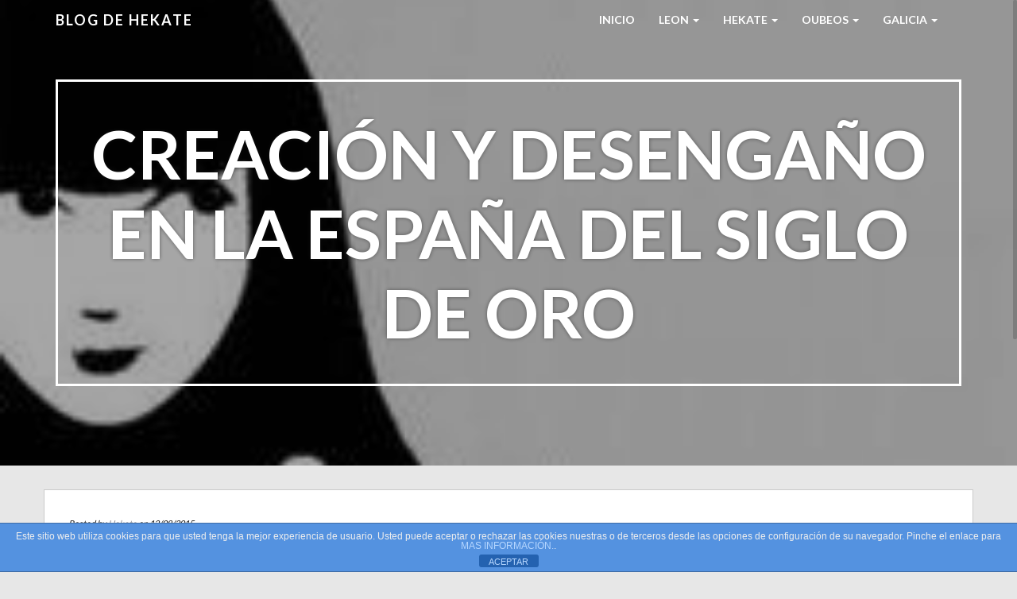

--- FILE ---
content_type: text/html; charset=UTF-8
request_url: https://www.hekate.es/creacion-y-desengano-en-la-espana-del-siglo-de-oro/
body_size: 8341
content:
<!doctype html>
<html lang="es">
    <head>
        <meta charset="utf-8">
        <meta http-equiv="X-UA-Compatible" content="IE=edge,chrome=1">
        <meta name="viewport" content="width=device-width, initial-scale=1.0">
        <link rel="pingback" href="https://www.hekate.es/xmlrpc.php" />
        <title>Creación y desengaño en la España del Siglo de Oro &#8211; Blog de HEKATE</title>
<meta name='robots' content='max-image-preview:large' />
<link rel='dns-prefetch' href='//fonts.googleapis.com' />
<link rel="alternate" type="application/rss+xml" title="Blog de HEKATE &raquo; Feed" href="https://www.hekate.es/feed/" />
<link rel="alternate" type="application/rss+xml" title="Blog de HEKATE &raquo; Feed de los comentarios" href="https://www.hekate.es/comments/feed/" />
<link rel="alternate" title="oEmbed (JSON)" type="application/json+oembed" href="https://www.hekate.es/wp-json/oembed/1.0/embed?url=https%3A%2F%2Fwww.hekate.es%2Fcreacion-y-desengano-en-la-espana-del-siglo-de-oro%2F" />
<link rel="alternate" title="oEmbed (XML)" type="text/xml+oembed" href="https://www.hekate.es/wp-json/oembed/1.0/embed?url=https%3A%2F%2Fwww.hekate.es%2Fcreacion-y-desengano-en-la-espana-del-siglo-de-oro%2F&#038;format=xml" />
<style id='wp-img-auto-sizes-contain-inline-css' type='text/css'>
img:is([sizes=auto i],[sizes^="auto," i]){contain-intrinsic-size:3000px 1500px}
/*# sourceURL=wp-img-auto-sizes-contain-inline-css */
</style>
<link rel='stylesheet' id='bootstrap-css' href='https://www.hekate.es/wp-content/themes/wp-simple/assets/css/bootstrap.min.css?ver=1.0' type='text/css' media='all' />
<link rel='stylesheet' id='wp_simple_bootstrap_fix-css' href='https://www.hekate.es/wp-content/themes/wp-simple/assets/css/bootstrap-fix.css?ver=1.0' type='text/css' media='all' />
<link rel='stylesheet' id='font-awesome-css' href='https://www.hekate.es/wp-content/themes/wp-simple/assets/css/font-awesome.min.css?ver=1.0' type='text/css' media='all' />
<link rel='stylesheet' id='wp_simple_font-lato-css' href='//fonts.googleapis.com/css?family=Lato%3A300%2C400%2C700%2C900&#038;ver=1.0' type='text/css' media='all' />
<link rel='stylesheet' id='wp_simple_nimbus-style-css' href='https://www.hekate.es/wp-content/themes/wp-simple/style.css?ver=6.9' type='text/css' media='all' />
<style id='wp-emoji-styles-inline-css' type='text/css'>

	img.wp-smiley, img.emoji {
		display: inline !important;
		border: none !important;
		box-shadow: none !important;
		height: 1em !important;
		width: 1em !important;
		margin: 0 0.07em !important;
		vertical-align: -0.1em !important;
		background: none !important;
		padding: 0 !important;
	}
/*# sourceURL=wp-emoji-styles-inline-css */
</style>
<style id='wp-block-library-inline-css' type='text/css'>
:root{--wp-block-synced-color:#7a00df;--wp-block-synced-color--rgb:122,0,223;--wp-bound-block-color:var(--wp-block-synced-color);--wp-editor-canvas-background:#ddd;--wp-admin-theme-color:#007cba;--wp-admin-theme-color--rgb:0,124,186;--wp-admin-theme-color-darker-10:#006ba1;--wp-admin-theme-color-darker-10--rgb:0,107,160.5;--wp-admin-theme-color-darker-20:#005a87;--wp-admin-theme-color-darker-20--rgb:0,90,135;--wp-admin-border-width-focus:2px}@media (min-resolution:192dpi){:root{--wp-admin-border-width-focus:1.5px}}.wp-element-button{cursor:pointer}:root .has-very-light-gray-background-color{background-color:#eee}:root .has-very-dark-gray-background-color{background-color:#313131}:root .has-very-light-gray-color{color:#eee}:root .has-very-dark-gray-color{color:#313131}:root .has-vivid-green-cyan-to-vivid-cyan-blue-gradient-background{background:linear-gradient(135deg,#00d084,#0693e3)}:root .has-purple-crush-gradient-background{background:linear-gradient(135deg,#34e2e4,#4721fb 50%,#ab1dfe)}:root .has-hazy-dawn-gradient-background{background:linear-gradient(135deg,#faaca8,#dad0ec)}:root .has-subdued-olive-gradient-background{background:linear-gradient(135deg,#fafae1,#67a671)}:root .has-atomic-cream-gradient-background{background:linear-gradient(135deg,#fdd79a,#004a59)}:root .has-nightshade-gradient-background{background:linear-gradient(135deg,#330968,#31cdcf)}:root .has-midnight-gradient-background{background:linear-gradient(135deg,#020381,#2874fc)}:root{--wp--preset--font-size--normal:16px;--wp--preset--font-size--huge:42px}.has-regular-font-size{font-size:1em}.has-larger-font-size{font-size:2.625em}.has-normal-font-size{font-size:var(--wp--preset--font-size--normal)}.has-huge-font-size{font-size:var(--wp--preset--font-size--huge)}.has-text-align-center{text-align:center}.has-text-align-left{text-align:left}.has-text-align-right{text-align:right}.has-fit-text{white-space:nowrap!important}#end-resizable-editor-section{display:none}.aligncenter{clear:both}.items-justified-left{justify-content:flex-start}.items-justified-center{justify-content:center}.items-justified-right{justify-content:flex-end}.items-justified-space-between{justify-content:space-between}.screen-reader-text{border:0;clip-path:inset(50%);height:1px;margin:-1px;overflow:hidden;padding:0;position:absolute;width:1px;word-wrap:normal!important}.screen-reader-text:focus{background-color:#ddd;clip-path:none;color:#444;display:block;font-size:1em;height:auto;left:5px;line-height:normal;padding:15px 23px 14px;text-decoration:none;top:5px;width:auto;z-index:100000}html :where(.has-border-color){border-style:solid}html :where([style*=border-top-color]){border-top-style:solid}html :where([style*=border-right-color]){border-right-style:solid}html :where([style*=border-bottom-color]){border-bottom-style:solid}html :where([style*=border-left-color]){border-left-style:solid}html :where([style*=border-width]){border-style:solid}html :where([style*=border-top-width]){border-top-style:solid}html :where([style*=border-right-width]){border-right-style:solid}html :where([style*=border-bottom-width]){border-bottom-style:solid}html :where([style*=border-left-width]){border-left-style:solid}html :where(img[class*=wp-image-]){height:auto;max-width:100%}:where(figure){margin:0 0 1em}html :where(.is-position-sticky){--wp-admin--admin-bar--position-offset:var(--wp-admin--admin-bar--height,0px)}@media screen and (max-width:600px){html :where(.is-position-sticky){--wp-admin--admin-bar--position-offset:0px}}

/*# sourceURL=wp-block-library-inline-css */
</style><style id='global-styles-inline-css' type='text/css'>
:root{--wp--preset--aspect-ratio--square: 1;--wp--preset--aspect-ratio--4-3: 4/3;--wp--preset--aspect-ratio--3-4: 3/4;--wp--preset--aspect-ratio--3-2: 3/2;--wp--preset--aspect-ratio--2-3: 2/3;--wp--preset--aspect-ratio--16-9: 16/9;--wp--preset--aspect-ratio--9-16: 9/16;--wp--preset--color--black: #000000;--wp--preset--color--cyan-bluish-gray: #abb8c3;--wp--preset--color--white: #ffffff;--wp--preset--color--pale-pink: #f78da7;--wp--preset--color--vivid-red: #cf2e2e;--wp--preset--color--luminous-vivid-orange: #ff6900;--wp--preset--color--luminous-vivid-amber: #fcb900;--wp--preset--color--light-green-cyan: #7bdcb5;--wp--preset--color--vivid-green-cyan: #00d084;--wp--preset--color--pale-cyan-blue: #8ed1fc;--wp--preset--color--vivid-cyan-blue: #0693e3;--wp--preset--color--vivid-purple: #9b51e0;--wp--preset--gradient--vivid-cyan-blue-to-vivid-purple: linear-gradient(135deg,rgb(6,147,227) 0%,rgb(155,81,224) 100%);--wp--preset--gradient--light-green-cyan-to-vivid-green-cyan: linear-gradient(135deg,rgb(122,220,180) 0%,rgb(0,208,130) 100%);--wp--preset--gradient--luminous-vivid-amber-to-luminous-vivid-orange: linear-gradient(135deg,rgb(252,185,0) 0%,rgb(255,105,0) 100%);--wp--preset--gradient--luminous-vivid-orange-to-vivid-red: linear-gradient(135deg,rgb(255,105,0) 0%,rgb(207,46,46) 100%);--wp--preset--gradient--very-light-gray-to-cyan-bluish-gray: linear-gradient(135deg,rgb(238,238,238) 0%,rgb(169,184,195) 100%);--wp--preset--gradient--cool-to-warm-spectrum: linear-gradient(135deg,rgb(74,234,220) 0%,rgb(151,120,209) 20%,rgb(207,42,186) 40%,rgb(238,44,130) 60%,rgb(251,105,98) 80%,rgb(254,248,76) 100%);--wp--preset--gradient--blush-light-purple: linear-gradient(135deg,rgb(255,206,236) 0%,rgb(152,150,240) 100%);--wp--preset--gradient--blush-bordeaux: linear-gradient(135deg,rgb(254,205,165) 0%,rgb(254,45,45) 50%,rgb(107,0,62) 100%);--wp--preset--gradient--luminous-dusk: linear-gradient(135deg,rgb(255,203,112) 0%,rgb(199,81,192) 50%,rgb(65,88,208) 100%);--wp--preset--gradient--pale-ocean: linear-gradient(135deg,rgb(255,245,203) 0%,rgb(182,227,212) 50%,rgb(51,167,181) 100%);--wp--preset--gradient--electric-grass: linear-gradient(135deg,rgb(202,248,128) 0%,rgb(113,206,126) 100%);--wp--preset--gradient--midnight: linear-gradient(135deg,rgb(2,3,129) 0%,rgb(40,116,252) 100%);--wp--preset--font-size--small: 13px;--wp--preset--font-size--medium: 20px;--wp--preset--font-size--large: 36px;--wp--preset--font-size--x-large: 42px;--wp--preset--spacing--20: 0.44rem;--wp--preset--spacing--30: 0.67rem;--wp--preset--spacing--40: 1rem;--wp--preset--spacing--50: 1.5rem;--wp--preset--spacing--60: 2.25rem;--wp--preset--spacing--70: 3.38rem;--wp--preset--spacing--80: 5.06rem;--wp--preset--shadow--natural: 6px 6px 9px rgba(0, 0, 0, 0.2);--wp--preset--shadow--deep: 12px 12px 50px rgba(0, 0, 0, 0.4);--wp--preset--shadow--sharp: 6px 6px 0px rgba(0, 0, 0, 0.2);--wp--preset--shadow--outlined: 6px 6px 0px -3px rgb(255, 255, 255), 6px 6px rgb(0, 0, 0);--wp--preset--shadow--crisp: 6px 6px 0px rgb(0, 0, 0);}:where(.is-layout-flex){gap: 0.5em;}:where(.is-layout-grid){gap: 0.5em;}body .is-layout-flex{display: flex;}.is-layout-flex{flex-wrap: wrap;align-items: center;}.is-layout-flex > :is(*, div){margin: 0;}body .is-layout-grid{display: grid;}.is-layout-grid > :is(*, div){margin: 0;}:where(.wp-block-columns.is-layout-flex){gap: 2em;}:where(.wp-block-columns.is-layout-grid){gap: 2em;}:where(.wp-block-post-template.is-layout-flex){gap: 1.25em;}:where(.wp-block-post-template.is-layout-grid){gap: 1.25em;}.has-black-color{color: var(--wp--preset--color--black) !important;}.has-cyan-bluish-gray-color{color: var(--wp--preset--color--cyan-bluish-gray) !important;}.has-white-color{color: var(--wp--preset--color--white) !important;}.has-pale-pink-color{color: var(--wp--preset--color--pale-pink) !important;}.has-vivid-red-color{color: var(--wp--preset--color--vivid-red) !important;}.has-luminous-vivid-orange-color{color: var(--wp--preset--color--luminous-vivid-orange) !important;}.has-luminous-vivid-amber-color{color: var(--wp--preset--color--luminous-vivid-amber) !important;}.has-light-green-cyan-color{color: var(--wp--preset--color--light-green-cyan) !important;}.has-vivid-green-cyan-color{color: var(--wp--preset--color--vivid-green-cyan) !important;}.has-pale-cyan-blue-color{color: var(--wp--preset--color--pale-cyan-blue) !important;}.has-vivid-cyan-blue-color{color: var(--wp--preset--color--vivid-cyan-blue) !important;}.has-vivid-purple-color{color: var(--wp--preset--color--vivid-purple) !important;}.has-black-background-color{background-color: var(--wp--preset--color--black) !important;}.has-cyan-bluish-gray-background-color{background-color: var(--wp--preset--color--cyan-bluish-gray) !important;}.has-white-background-color{background-color: var(--wp--preset--color--white) !important;}.has-pale-pink-background-color{background-color: var(--wp--preset--color--pale-pink) !important;}.has-vivid-red-background-color{background-color: var(--wp--preset--color--vivid-red) !important;}.has-luminous-vivid-orange-background-color{background-color: var(--wp--preset--color--luminous-vivid-orange) !important;}.has-luminous-vivid-amber-background-color{background-color: var(--wp--preset--color--luminous-vivid-amber) !important;}.has-light-green-cyan-background-color{background-color: var(--wp--preset--color--light-green-cyan) !important;}.has-vivid-green-cyan-background-color{background-color: var(--wp--preset--color--vivid-green-cyan) !important;}.has-pale-cyan-blue-background-color{background-color: var(--wp--preset--color--pale-cyan-blue) !important;}.has-vivid-cyan-blue-background-color{background-color: var(--wp--preset--color--vivid-cyan-blue) !important;}.has-vivid-purple-background-color{background-color: var(--wp--preset--color--vivid-purple) !important;}.has-black-border-color{border-color: var(--wp--preset--color--black) !important;}.has-cyan-bluish-gray-border-color{border-color: var(--wp--preset--color--cyan-bluish-gray) !important;}.has-white-border-color{border-color: var(--wp--preset--color--white) !important;}.has-pale-pink-border-color{border-color: var(--wp--preset--color--pale-pink) !important;}.has-vivid-red-border-color{border-color: var(--wp--preset--color--vivid-red) !important;}.has-luminous-vivid-orange-border-color{border-color: var(--wp--preset--color--luminous-vivid-orange) !important;}.has-luminous-vivid-amber-border-color{border-color: var(--wp--preset--color--luminous-vivid-amber) !important;}.has-light-green-cyan-border-color{border-color: var(--wp--preset--color--light-green-cyan) !important;}.has-vivid-green-cyan-border-color{border-color: var(--wp--preset--color--vivid-green-cyan) !important;}.has-pale-cyan-blue-border-color{border-color: var(--wp--preset--color--pale-cyan-blue) !important;}.has-vivid-cyan-blue-border-color{border-color: var(--wp--preset--color--vivid-cyan-blue) !important;}.has-vivid-purple-border-color{border-color: var(--wp--preset--color--vivid-purple) !important;}.has-vivid-cyan-blue-to-vivid-purple-gradient-background{background: var(--wp--preset--gradient--vivid-cyan-blue-to-vivid-purple) !important;}.has-light-green-cyan-to-vivid-green-cyan-gradient-background{background: var(--wp--preset--gradient--light-green-cyan-to-vivid-green-cyan) !important;}.has-luminous-vivid-amber-to-luminous-vivid-orange-gradient-background{background: var(--wp--preset--gradient--luminous-vivid-amber-to-luminous-vivid-orange) !important;}.has-luminous-vivid-orange-to-vivid-red-gradient-background{background: var(--wp--preset--gradient--luminous-vivid-orange-to-vivid-red) !important;}.has-very-light-gray-to-cyan-bluish-gray-gradient-background{background: var(--wp--preset--gradient--very-light-gray-to-cyan-bluish-gray) !important;}.has-cool-to-warm-spectrum-gradient-background{background: var(--wp--preset--gradient--cool-to-warm-spectrum) !important;}.has-blush-light-purple-gradient-background{background: var(--wp--preset--gradient--blush-light-purple) !important;}.has-blush-bordeaux-gradient-background{background: var(--wp--preset--gradient--blush-bordeaux) !important;}.has-luminous-dusk-gradient-background{background: var(--wp--preset--gradient--luminous-dusk) !important;}.has-pale-ocean-gradient-background{background: var(--wp--preset--gradient--pale-ocean) !important;}.has-electric-grass-gradient-background{background: var(--wp--preset--gradient--electric-grass) !important;}.has-midnight-gradient-background{background: var(--wp--preset--gradient--midnight) !important;}.has-small-font-size{font-size: var(--wp--preset--font-size--small) !important;}.has-medium-font-size{font-size: var(--wp--preset--font-size--medium) !important;}.has-large-font-size{font-size: var(--wp--preset--font-size--large) !important;}.has-x-large-font-size{font-size: var(--wp--preset--font-size--x-large) !important;}
/*# sourceURL=global-styles-inline-css */
</style>

<style id='classic-theme-styles-inline-css' type='text/css'>
/*! This file is auto-generated */
.wp-block-button__link{color:#fff;background-color:#32373c;border-radius:9999px;box-shadow:none;text-decoration:none;padding:calc(.667em + 2px) calc(1.333em + 2px);font-size:1.125em}.wp-block-file__button{background:#32373c;color:#fff;text-decoration:none}
/*# sourceURL=/wp-includes/css/classic-themes.min.css */
</style>
<link rel='stylesheet' id='front-estilos-css' href='https://www.hekate.es/wp-content/plugins/asesor-cookies-para-la-ley-en-espana/html/front/estilos.css?ver=6.9' type='text/css' media='all' />
<link rel='stylesheet' id='kirki-styles-wp-simple-config-css' href='https://www.hekate.es/wp-content/themes/wp-simple/inc/kirki/assets/css/kirki-styles.css' type='text/css' media='all' />
<style id='kirki-styles-wp-simple-config-inline-css' type='text/css'>
.frontpage-banner{background-color:#1E73BE;}.subpage-banner{background-color:#1E73BE;}.frontpage-featured{background-color:#ffffff;}.frontpage-action1{background-color:#4c5152;}.frontpage-about{background-color:#ffffff;}.frontpage-action2{background-color:#4c5152;}.frontpage-team{background-color:#ffffff;}.frontpage-social{background-color:#ffffff;}.frontpage-test{background-color:#ffffff;}.frontpage-news{background-color:#e7e7e7;}.frontpage-contact{background-color:#ffffff;}
/*# sourceURL=kirki-styles-wp-simple-config-inline-css */
</style>
<script type="text/javascript" src="https://www.hekate.es/wp-includes/js/jquery/jquery.min.js?ver=3.7.1" id="jquery-core-js"></script>
<script type="text/javascript" src="https://www.hekate.es/wp-includes/js/jquery/jquery-migrate.min.js?ver=3.4.1" id="jquery-migrate-js"></script>
<script type="text/javascript" id="front-principal-js-extra">
/* <![CDATA[ */
var cdp_cookies_info = {"url_plugin":"https://www.hekate.es/wp-content/plugins/asesor-cookies-para-la-ley-en-espana/plugin.php","url_admin_ajax":"https://www.hekate.es/wp-admin/admin-ajax.php"};
//# sourceURL=front-principal-js-extra
/* ]]> */
</script>
<script type="text/javascript" src="https://www.hekate.es/wp-content/plugins/asesor-cookies-para-la-ley-en-espana/html/front/principal.js?ver=6.9" id="front-principal-js"></script>
<link rel="https://api.w.org/" href="https://www.hekate.es/wp-json/" /><link rel="alternate" title="JSON" type="application/json" href="https://www.hekate.es/wp-json/wp/v2/posts/26166" /><link rel="EditURI" type="application/rsd+xml" title="RSD" href="https://www.hekate.es/xmlrpc.php?rsd" />
<meta name="generator" content="WordPress 6.9" />
<link rel="canonical" href="https://www.hekate.es/creacion-y-desengano-en-la-espana-del-siglo-de-oro/" />
<link rel='shortlink' href='https://www.hekate.es/?p=26166' />
		<style type="text/css" id="wp-custom-css">
			a { color: #8D8D95; }
		</style>
		    </head>
    <body class="wp-singular post-template-default single single-post postid-26166 single-format-standard wp-theme-wp-simple">
        <header id="home">
            <nav id="menu_row" class="navbar navbar-default inbanner" role="navigation">
    <div class="container">
        <div class="navbar-header">
            <button type="button" class="navbar-toggle" data-toggle="collapse" data-target=".navbar-ex1-collapse">
                <span class="sr-only">Toggle navigation</span>
                <span class="icon-bar"></span>
                <span class="icon-bar"></span>
                <span class="icon-bar"></span>
            </button>

            <a class="navbar-brand" href="https://www.hekate.es">
            Blog de HEKATE            </a>
        </div>

        <div class="collapse navbar-collapse navbar-ex1-collapse"><ul id="menu-menu-1" class="nav navbar-nav"><li id="menu-item-26202" class="menu-item menu-item-type-custom menu-item-object-custom menu-item-home menu-item-26202"><a title="Inicio" href="https://www.hekate.es/">Inicio</a></li>
<li id="menu-item-23308" class="menu-item menu-item-type-post_type menu-item-object-page menu-item-has-children menu-item-23308 dropdown"><a title="LEON" href="#" data-toggle="dropdown" class="dropdown-toggle" aria-haspopup="true">LEON <span class="caret"></span></a>
<ul role="menu" class=" dropdown-menu">
	<li id="menu-item-28017" class="menu-item menu-item-type-post_type menu-item-object-page menu-item-28017"><a title="León" href="https://www.hekate.es/leon/">León</a></li>
	<li id="menu-item-23309" class="menu-item menu-item-type-post_type menu-item-object-page menu-item-23309"><a title="Cultura en León" href="https://www.hekate.es/leon/cultura-en-leon/">Cultura en León</a></li>
	<li id="menu-item-23313" class="menu-item menu-item-type-post_type menu-item-object-page menu-item-23313"><a title="Salas de Exposiciones" href="https://www.hekate.es/leon/salas-de-exposiciones/">Salas de Exposiciones</a></li>
	<li id="menu-item-23314" class="menu-item menu-item-type-post_type menu-item-object-page menu-item-has-children menu-item-23314 dropdown"><a title="León monumental" href="https://www.hekate.es/leon/leon-monumental/">León monumental</a></li>
</ul>
</li>
<li id="menu-item-23321" class="menu-item menu-item-type-post_type menu-item-object-page menu-item-has-children menu-item-23321 dropdown"><a title="HEKATE" href="#" data-toggle="dropdown" class="dropdown-toggle" aria-haspopup="true">HEKATE <span class="caret"></span></a>
<ul role="menu" class=" dropdown-menu">
	<li id="menu-item-28018" class="menu-item menu-item-type-post_type menu-item-object-page menu-item-28018"><a title="Hekate" href="https://www.hekate.es/hekate/">Hekate</a></li>
	<li id="menu-item-23324" class="menu-item menu-item-type-post_type menu-item-object-page menu-item-23324"><a title="Otros nombres" href="https://www.hekate.es/hekate/otros-nombres/">Otros nombres</a></li>
	<li id="menu-item-23322" class="menu-item menu-item-type-post_type menu-item-object-page menu-item-23322"><a title="Magia" href="https://www.hekate.es/hekate/magia/">Magia</a></li>
	<li id="menu-item-23323" class="menu-item menu-item-type-post_type menu-item-object-page menu-item-23323"><a title="Mitología" href="https://www.hekate.es/hekate/mitologia/">Mitología</a></li>
	<li id="menu-item-23325" class="menu-item menu-item-type-post_type menu-item-object-page menu-item-23325"><a title="Simbolos" href="https://www.hekate.es/hekate/simbolos/">Simbolos</a></li>
</ul>
</li>
<li id="menu-item-23467" class="menu-item menu-item-type-custom menu-item-object-custom menu-item-has-children menu-item-23467 dropdown"><a title="Oubeos" href="#" data-toggle="dropdown" class="dropdown-toggle" aria-haspopup="true">Oubeos <span class="caret"></span></a>
<ul role="menu" class=" dropdown-menu">
	<li id="menu-item-28062" class="menu-item menu-item-type-taxonomy menu-item-object-category menu-item-28062"><a title="Oubeos" href="https://www.hekate.es/category/oubeos/">Oubeos</a></li>
	<li id="menu-item-28060" class="menu-item menu-item-type-custom menu-item-object-custom menu-item-28060"><a title="Amuletos" href="https://www.hekate.es/amuletos/">Amuletos</a></li>
	<li id="menu-item-28075" class="menu-item menu-item-type-post_type menu-item-object-page menu-item-28075"><a title="¿Eres zurdo?" href="https://www.hekate.es/eres-zurdo/">¿Eres zurdo?</a></li>
	<li id="menu-item-28074" class="menu-item menu-item-type-post_type menu-item-object-page menu-item-28074"><a title="Stephen King" href="https://www.hekate.es/stephen-king/">Stephen King</a></li>
</ul>
</li>
<li id="menu-item-28073" class="menu-item menu-item-type-post_type menu-item-object-page menu-item-has-children menu-item-28073 dropdown"><a title="Galicia" href="#" data-toggle="dropdown" class="dropdown-toggle" aria-haspopup="true">Galicia <span class="caret"></span></a>
<ul role="menu" class=" dropdown-menu">
	<li id="menu-item-28715" class="menu-item menu-item-type-post_type menu-item-object-page menu-item-28715"><a title="Galicia" href="https://www.hekate.es/galicia/">Galicia</a></li>
	<li id="menu-item-28714" class="menu-item menu-item-type-post_type menu-item-object-page menu-item-28714"><a title="Meigas" href="https://www.hekate.es/meigas/">Meigas</a></li>
</ul>
</li>
</ul></div>    </div>
</nav>


        <section class="subpage-banner parallax_active"  data-parallax='scroll' data-image-src='https://www.hekate.es/wp-content/uploads/2015/07/bannerWEB.jpg' style='background: rgba(0, 0, 0, 0.35);'>
        <div class="container">
            <div class="banner-wrap" data-sr='wait 0.4s, scale up 25%'>
                <h1 class="banner-title">Creación y desengaño en la España del Siglo de Oro</h1>
            </div>
        </div>
    </section>
        </header><div class='container'>    <div class="content row post-26166 post type-post status-publish format-standard has-post-thumbnail hentry category-arte category-exposiciones tag-pintura">
        <div class="col-xs-12 content-column">
            <div class="row single_meta">
                <div class="col-sm-8">
                    <p> 
                    Posted by <a href="https://www.hekate.es/author/admin/" title="Entradas de Hekate" rel="author">Hekate</a> on 12/08/2015</p>
                </div>
                <div class="col-sm-4">
                                    </div>
            </div>
            <div>
<p>Exposición <a href="http://museoescultura.mcu.es/actividades/exposicionesTemporales.html" target="_blank">Tiempos de melancolía. Creación y desengaño en la España del Siglo de Oro</a>, en el <a href="http://museoescultura.mcu.es/" target="_blank">Museo Nacional de Escultura</a> de Valladolid desde el 2 de julio hasta el 12 de octubre del 2015. Horarios: De martes a sábado, de 11 a 14 h y de 16.30 a 19.30 h , Domingos, de 11 a 14 h Julio y agosto, apertura extraordinaria los domingos, de 19 a 22 h. Visitas guiadas a la exposición todos los domingos, a las 12 h. Inscripción gratuita en el tfno. 983 250 375<b><br />
</b></p>
<p>Setenta obras, principalmente piezas relacionadas con el arte, pero también otras disciplinas —medicina, filosofía, astronomía, música, botánica y literatura—. Grabados de Durero, lienzos de Rubens, El Greco, Murillo o Pereda, instrumentos musicales, tratados y reproducciones, además de objetos vinculados a la faceta más enfermiza de la melancolía.</p>
<div></div>
</div>
<p><img decoding="async" class="dright aligncenter" src="http://museoescultura.mcu.es/web/imagenes/actividades/exposicionesTemporales/peninsula.jpg" alt="Tiempos de melancolía. Creación y desengaño en la España del Siglo de Oro" /></p>
<p>&nbsp;</p>
<div>
<p><a class="web" title="Descarga del dossier de prensa e imágenes" href="https://www.dropbox.com/sh/lq6pliv09px9a4e/AACQy93QvHF8k8gcbx5n8TPFa?dl=0" target="_blank">Descarga del dossier de prensa e imágenes</a></p>
<p>&nbsp;</p>
</div>
<div class='clear' style='height:0px;'></div>    <div class="line"></div>
    <div class="row tax_tags">
        <div class="col-xs-6 tax">
            Posted in: <a href="https://www.hekate.es/category/arte/" rel="category tag">Arte</a>, <a href="https://www.hekate.es/category/exposiciones/" rel="category tag">Exposiciones</a>        </div>
        <div class="col-xs-6 tags">
            Tags: <a href="https://www.hekate.es/tag/pintura/" rel="tag">Pintura</a>        </div>
    </div>
    <div class="line"></div>
    <div class="nocomments">
            </div>
<div class="line comments_on"></div>
<div class="row single_post_nav">
    <div class="col-md-6">
        <a class="post_prev btn" href="https://www.hekate.es/adam-buck-artist-in-the-age-of-jane-austen/" rel="prev">&laquo; Adam Buck, artist in the age of Jane Austen</a>    </div>
    <div class="col-md-6 text-right">
        <a class="post_next btn" href="https://www.hekate.es/el-descubrimiento-de-un-maestro/" rel="next">El descubrimiento de un maestro &raquo;</a>                  
    </div>
</div>        </div>
    </div>

                    

                        
              
 
  
</div><div class="container footer">
    <div class="row">
        <div class="col-md-5">
            <p id="copyright">Blog de HEKATE --
<a href="https://www.hekate.es/politica-de-cookies" rel="noopener noreferrer"> Política de Privacidad y Cookies</a>
       </p>
 </div>
        <div class="col-md-5 col-md-offset-2">
            
        <p>Web creada por:<a href="https://hrtuweb.es" target = "_blank" rel="designer" rel="noopener noreferrer"> > HRtuWeb.es </a></p>
</div>
    </div>
</div>
<script type="speculationrules">
{"prefetch":[{"source":"document","where":{"and":[{"href_matches":"/*"},{"not":{"href_matches":["/wp-*.php","/wp-admin/*","/wp-content/uploads/*","/wp-content/*","/wp-content/plugins/*","/wp-content/themes/wp-simple/*","/*\\?(.+)"]}},{"not":{"selector_matches":"a[rel~=\"nofollow\"]"}},{"not":{"selector_matches":".no-prefetch, .no-prefetch a"}}]},"eagerness":"conservative"}]}
</script>
<!-- HTML del pié de página -->
<div class="cdp-cookies-alerta  cdp-solapa-ocultar cdp-cookies-tema-azul">
	<div class="cdp-cookies-texto">
		<p style="font-size:12px !important;line-height:12px !important">Este sitio web utiliza cookies para que usted tenga la mejor experiencia de usuario. Usted puede aceptar o rechazar las cookies nuestras o de terceros desde las opciones de configuración de su navegador. Pinche el enlace para <a href="http://www.hekate.es/politica-de-cookies" style="font-size:12px !important;line-height:12px !important">MAS INFORMACIÓN.</a>.</p>
		<a href="javascript:;" class="cdp-cookies-boton-cerrar">ACEPTAR</a> 
	</div>
	<a class="cdp-cookies-solapa">Aviso de cookies</a>
</div>
 <script type="text/javascript" src="https://www.hekate.es/wp-content/themes/wp-simple/assets/js/bootstrap.min.js?ver=2.2.2" id="bootstrap-js"></script>
<script type="text/javascript" src="https://www.hekate.es/wp-content/themes/wp-simple/assets/js/jquery.waypoints.min.js?ver=2.2.2" id="jquery-waypoints-js"></script>
<script type="text/javascript" src="https://www.hekate.es/wp-content/themes/wp-simple/assets/js/nicescroll.min.js?ver=3.6.0" id="nicescroll-js"></script>
<script type="text/javascript" src="https://www.hekate.es/wp-content/themes/wp-simple/assets/js/parallax.min.js?ver=1.3.1" id="parallax-js"></script>
<script type="text/javascript" src="https://www.hekate.es/wp-content/themes/wp-simple/assets/js/scrollReveal.min.js?ver=2.3.2" id="scrollreveal-js"></script>
<script type="text/javascript" src="https://www.hekate.es/wp-content/themes/wp-simple/assets/js/jquery.easing.min.js?ver=1.3.0" id="jquery-easing-js"></script>
<script type="text/javascript" src="https://www.hekate.es/wp-content/themes/wp-simple/assets/js/public.js?ver=2.0.0" id="wp_simple_public-js"></script>
<script id="wp-emoji-settings" type="application/json">
{"baseUrl":"https://s.w.org/images/core/emoji/17.0.2/72x72/","ext":".png","svgUrl":"https://s.w.org/images/core/emoji/17.0.2/svg/","svgExt":".svg","source":{"concatemoji":"https://www.hekate.es/wp-includes/js/wp-emoji-release.min.js?ver=6.9"}}
</script>
<script type="module">
/* <![CDATA[ */
/*! This file is auto-generated */
const a=JSON.parse(document.getElementById("wp-emoji-settings").textContent),o=(window._wpemojiSettings=a,"wpEmojiSettingsSupports"),s=["flag","emoji"];function i(e){try{var t={supportTests:e,timestamp:(new Date).valueOf()};sessionStorage.setItem(o,JSON.stringify(t))}catch(e){}}function c(e,t,n){e.clearRect(0,0,e.canvas.width,e.canvas.height),e.fillText(t,0,0);t=new Uint32Array(e.getImageData(0,0,e.canvas.width,e.canvas.height).data);e.clearRect(0,0,e.canvas.width,e.canvas.height),e.fillText(n,0,0);const a=new Uint32Array(e.getImageData(0,0,e.canvas.width,e.canvas.height).data);return t.every((e,t)=>e===a[t])}function p(e,t){e.clearRect(0,0,e.canvas.width,e.canvas.height),e.fillText(t,0,0);var n=e.getImageData(16,16,1,1);for(let e=0;e<n.data.length;e++)if(0!==n.data[e])return!1;return!0}function u(e,t,n,a){switch(t){case"flag":return n(e,"\ud83c\udff3\ufe0f\u200d\u26a7\ufe0f","\ud83c\udff3\ufe0f\u200b\u26a7\ufe0f")?!1:!n(e,"\ud83c\udde8\ud83c\uddf6","\ud83c\udde8\u200b\ud83c\uddf6")&&!n(e,"\ud83c\udff4\udb40\udc67\udb40\udc62\udb40\udc65\udb40\udc6e\udb40\udc67\udb40\udc7f","\ud83c\udff4\u200b\udb40\udc67\u200b\udb40\udc62\u200b\udb40\udc65\u200b\udb40\udc6e\u200b\udb40\udc67\u200b\udb40\udc7f");case"emoji":return!a(e,"\ud83e\u1fac8")}return!1}function f(e,t,n,a){let r;const o=(r="undefined"!=typeof WorkerGlobalScope&&self instanceof WorkerGlobalScope?new OffscreenCanvas(300,150):document.createElement("canvas")).getContext("2d",{willReadFrequently:!0}),s=(o.textBaseline="top",o.font="600 32px Arial",{});return e.forEach(e=>{s[e]=t(o,e,n,a)}),s}function r(e){var t=document.createElement("script");t.src=e,t.defer=!0,document.head.appendChild(t)}a.supports={everything:!0,everythingExceptFlag:!0},new Promise(t=>{let n=function(){try{var e=JSON.parse(sessionStorage.getItem(o));if("object"==typeof e&&"number"==typeof e.timestamp&&(new Date).valueOf()<e.timestamp+604800&&"object"==typeof e.supportTests)return e.supportTests}catch(e){}return null}();if(!n){if("undefined"!=typeof Worker&&"undefined"!=typeof OffscreenCanvas&&"undefined"!=typeof URL&&URL.createObjectURL&&"undefined"!=typeof Blob)try{var e="postMessage("+f.toString()+"("+[JSON.stringify(s),u.toString(),c.toString(),p.toString()].join(",")+"));",a=new Blob([e],{type:"text/javascript"});const r=new Worker(URL.createObjectURL(a),{name:"wpTestEmojiSupports"});return void(r.onmessage=e=>{i(n=e.data),r.terminate(),t(n)})}catch(e){}i(n=f(s,u,c,p))}t(n)}).then(e=>{for(const n in e)a.supports[n]=e[n],a.supports.everything=a.supports.everything&&a.supports[n],"flag"!==n&&(a.supports.everythingExceptFlag=a.supports.everythingExceptFlag&&a.supports[n]);var t;a.supports.everythingExceptFlag=a.supports.everythingExceptFlag&&!a.supports.flag,a.supports.everything||((t=a.source||{}).concatemoji?r(t.concatemoji):t.wpemoji&&t.twemoji&&(r(t.twemoji),r(t.wpemoji)))});
//# sourceURL=https://www.hekate.es/wp-includes/js/wp-emoji-loader.min.js
/* ]]> */
</script>
</body>
</html>